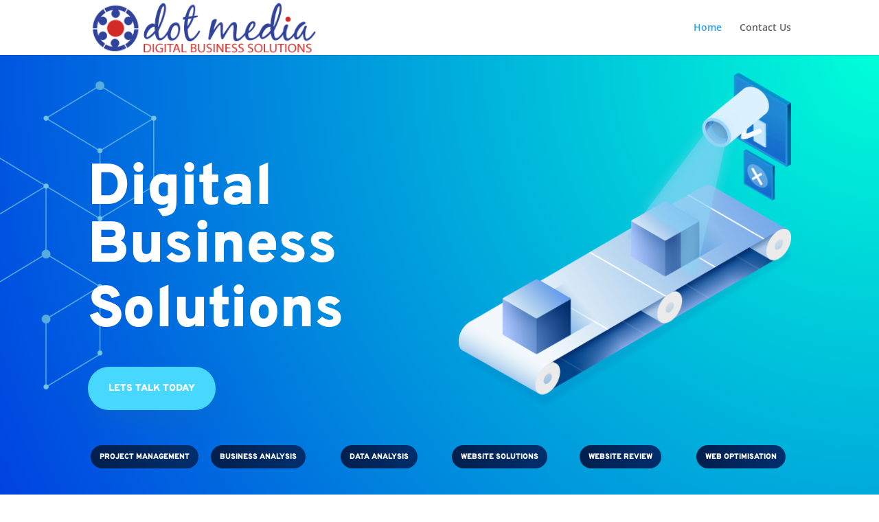

--- FILE ---
content_type: text/css
request_url: https://www.dotmedia.com.au/wp-content/themes/dotmedia/style.css?ver=4.27.5
body_size: -91
content:
/*
Theme Name:    	DotMedia
Theme URI:      https://www.dotmedia.com.au/
Description:    A child theme of Elegant Themes Style Shop Template.
Author:         DotMedia.com.au
Author URI:     http://www.dotmedia.com.au
Template:       Divi
*/

@import url("../Divi/style.css");

/* Add your custom css below this line */



--- FILE ---
content_type: text/css
request_url: https://www.dotmedia.com.au/wp-content/et-cache/6/et-core-unified-deferred-6.min.css?ver=1765703093
body_size: 597
content:
div.et_pb_section.et_pb_section_3{background-image:url(https://www.dotmedia.com.au/wp-content/uploads/2019/10/cyber-security-17.png),radial-gradient(circle at top right,#3122b2 0%,#00ffd8 100%)!important}.et_pb_section_3{overflow-x:visible;overflow-y:visible;z-index:10;position:relative}.et_pb_section_3.et_pb_section{padding-bottom:10vw}.et_pb_row_6{background-color:#ffffff;border-radius:10px 10px 10px 10px;overflow:hidden;box-shadow:0px 40px 60px -8px rgba(10,45,97,0.48)}.et_pb_row_6.et_pb_row{padding-top:0px!important;padding-bottom:0px!important;margin-top:-146px!important;margin-right:auto!important;margin-bottom:-2px!important;margin-left:auto!important;padding-top:0px;padding-bottom:0px}.et_pb_text_2 h2,.et_pb_text_3 h2{font-family:'Overpass',Helvetica,Arial,Lucida,sans-serif;font-weight:900;font-size:56px;line-height:1.1em}.et_pb_blurb_10.et_pb_blurb .et_pb_module_header,.et_pb_blurb_10.et_pb_blurb .et_pb_module_header a,.et_pb_blurb_11.et_pb_blurb .et_pb_module_header,.et_pb_blurb_11.et_pb_blurb .et_pb_module_header a{font-family:'Overpass',Helvetica,Arial,Lucida,sans-serif;font-weight:900;line-height:1.4em}.et_pb_blurb_10.et_pb_blurb p,.et_pb_blurb_11.et_pb_blurb p{line-height:1.8em}.et_pb_blurb_10.et_pb_blurb,.et_pb_blurb_11.et_pb_blurb{font-family:'Overpass',Helvetica,Arial,Lucida,sans-serif;font-weight:300;line-height:1.8em}.et_pb_blurb_10 .et-pb-icon,.et_pb_blurb_11 .et-pb-icon{font-size:24px;color:#006ac1;font-family:ETmodules!important;font-weight:400!important}.et_pb_text_4.et_pb_text{color:#0a2d61!important}.et_pb_text_4{line-height:1.8em;font-family:'Overpass',Helvetica,Arial,Lucida,sans-serif;font-weight:300;font-size:17px;line-height:1.8em}.et_pb_button_7_wrapper .et_pb_button_7,.et_pb_button_7_wrapper .et_pb_button_7:hover{padding-top:20px!important;padding-right:30px!important;padding-bottom:20px!important;padding-left:30px!important}body #page-container .et_pb_section .et_pb_button_7{color:#ffffff!important;border-width:0px!important;border-radius:100px;font-size:14px;font-family:'Overpass',Helvetica,Arial,Lucida,sans-serif!important;font-weight:900!important;text-transform:uppercase!important;background-image:radial-gradient(circle at top right,#003070 0%,#001f4c 100%)}body #page-container .et_pb_section .et_pb_button_7:before,body #page-container .et_pb_section .et_pb_button_7:after{display:none!important}.et_pb_button_7{box-shadow:0px 0px 0px -10px rgba(25,114,255,0.4);transition:box-shadow 300ms ease 0ms}.et_pb_button_7:hover{box-shadow:0px 10px 40px -10px rgba(25,114,255,0.4)}.et_pb_button_7,.et_pb_button_7:after{transition:all 300ms ease 0ms}.et_pb_column_17{padding-top:60px;padding-right:40px;padding-bottom:60px;padding-left:40px}.et_pb_column_18{background-size:contain;background-position:left bottom 0px;background-image:url(https://www.dotmedia.com.au/wp-content/uploads/2019/10/cyber-security-010-1.png),radial-gradient(circle at top right,#00f6ff 0%,#00ffbf 100%);padding-top:60px;padding-right:40px;padding-bottom:60px;padding-left:20%}@media only screen and (max-width:980px){.et_pb_text_2 h2,.et_pb_text_3 h2{font-size:38px}.et_pb_column_18{background-position:left top;background-image:url(http://zaib.sandbox.etdevs.com/divi/wp-content/uploads/sites/2/2019/06/cyber-security-11.png),radial-gradient(circle at top right,#00f6ff 0%,#00ffbf 100%);background-color:initial;padding-top:80px;padding-left:40px}}@media only screen and (max-width:767px){.et_pb_text_2 h2,.et_pb_text_3 h2{font-size:26px}.et_pb_text_4{font-size:14px}}